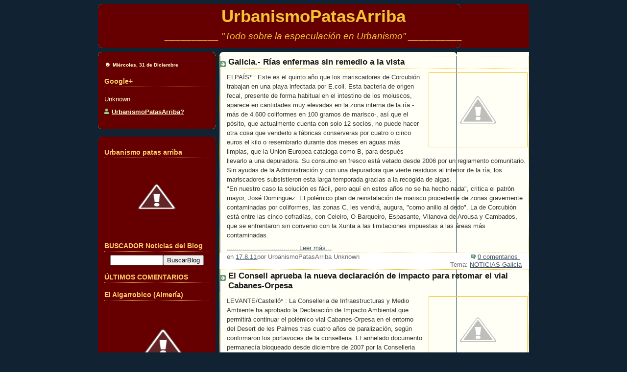

--- FILE ---
content_type: text/javascript; charset=UTF-8
request_url: https://urbanismopatasarriba.blogspot.com/feeds/comments/default?start-index=2&%0Aalt=json-in-script&callback=commentDisplay
body_size: 6165
content:
// API callback
commentDisplay("<?xml version='1.0' encoding='UTF-8'?><feed xmlns='http://www.w3.org/2005/Atom' xmlns:openSearch='http://a9.com/-/spec/opensearchrss/1.0/' xmlns:gd=\"http://schemas.google.com/g/2005\"><id>tag:blogger.com,1999:blog-6096872377199522762.comments</id><updated>2024-06-24T11:15:43.899+02:00</updated><title type='text'>UrbanismoPatasArriba</title><link rel='http://schemas.google.com/g/2005#feed' type='application/atom+xml' href='https://urbanismopatasarriba.blogspot.com/feeds/comments/default'/><link rel='self' type='application/atom+xml' href='https://www.blogger.com/feeds/6096872377199522762/comments/default?start-index=2'/><link rel='alternate' type='text/html' href='http://urbanismopatasarriba.blogspot.com/'/><link rel=\"hub\" href=\"http://pubsubhubbub.appspot.com/\"/><link rel='previous' type='application/atom+xml' href='https://www.blogger.com/feeds/6096872377199522762/comments/default?start-index=1&amp;max-results=25'/><link rel='next' type='application/atom+xml' href='https://www.blogger.com/feeds/6096872377199522762/comments/default?start-index=27&amp;max-results=25'/><author><name>Anonymous</name><uri>http://www.blogger.com/profile/13129930572146085613</uri><email>noreply@blogger.com</email><gd:image rel='http://schemas.google.com/g/2005#thumbnail' width='16' height='16' src='https://img1.blogblog.com/img/b16-rounded.gif'/></author><generator version='7.00' uri='http://www.blogger.com'>Blogger</generator><openSearch:totalResults>6393</openSearch:totalResults><openSearch:startIndex>2</openSearch:startIndex><openSearch:itemsPerPage>25</openSearch:itemsPerPage><entry><id>tag:blogger.com,1999:blog-6096872377199522762.post-3259319944398383562</id><published>2021-01-15T06:27:54.366+01:00</published><updated>2021-01-15T06:27:54.366+01:00</updated><title type='text'>Gracias al Sr. Benjamín por ayudarme a adquirir mi...</title><content type='html'>Gracias al Sr. Benjamín por ayudarme a adquirir mi préstamo hipotecario VA. Fue genial recibir mi préstamo de 900.000 dólares de este prestamista. Mi nombre es Krasimir Todor, soy belga. Obtuve mi préstamo de este reputado prestamista el 20 de noviembre de 2019 y quiero usar este medio rápidamente para decirles a todos aquí que pueden adquirir cualquier préstamo de esta creíble compañía de préstamos. Un prestamista de préstamos VA no es fácil de conseguir y debe ser recomendado por el Departamento de Asuntos de Veteranos. El Sr. Benjamín le dará préstamos a bajo interés del 2% y muy rápido. Obtenga sus préstamos en el correo electrónico: 247officedept@gmail.com o en el número de Whatsapp: + 1-989-394-3740 </content><link rel='edit' type='application/atom+xml' href='https://www.blogger.com/feeds/6096872377199522762/20684248572476955/comments/default/3259319944398383562'/><link rel='self' type='application/atom+xml' href='https://www.blogger.com/feeds/6096872377199522762/20684248572476955/comments/default/3259319944398383562'/><link rel='alternate' type='text/html' href='https://urbanismopatasarriba.blogspot.com/2015/05/activistas-de-greenpeace-irrumpen-en-el.html?showComment=1610688474366#c3259319944398383562' title=''/><author><name>Krasimir Todor</name><uri>https://www.blogger.com/profile/13030514459102528267</uri><email>noreply@blogger.com</email><gd:image rel='http://schemas.google.com/g/2005#thumbnail' width='16' height='16' src='https://img1.blogblog.com/img/b16-rounded.gif'/></author><thr:in-reply-to xmlns:thr='http://purl.org/syndication/thread/1.0' href='https://urbanismopatasarriba.blogspot.com/2015/05/activistas-de-greenpeace-irrumpen-en-el.html' ref='tag:blogger.com,1999:blog-6096872377199522762.post-20684248572476955' source='http://www.blogger.com/feeds/6096872377199522762/posts/default/20684248572476955' type='text/html'/><gd:extendedProperty name=\"blogger.itemClass\" value=\"pid-1833088705\"/><gd:extendedProperty name=\"blogger.displayTime\" value=\"15 de enero de 2021 a las 6:27\"/></entry><entry><id>tag:blogger.com,1999:blog-6096872377199522762.post-6843559955369129256</id><published>2018-06-01T03:12:17.871+02:00</published><updated>2018-06-01T03:12:17.871+02:00</updated><title type='text'>Hola estimado señor / señora. Somos una institució...</title><content type='html'>Hola estimado señor / señora. Somos una institución especial capaz de otorgarle un préstamo en términos más fáciles. Tenemos préstamos que oscilan entre 5000 € y 5000000 € durante un período de su elección. Si está interesado aquí, encontrará las áreas en las que podemos ayudarlo financieramente:&lt;br /&gt;préstamo hipotecario&lt;br /&gt;Préstamo de inversión&lt;br /&gt;Listo para comprar un auto&lt;br /&gt;Consolidación de deuda&lt;br /&gt;Adquisición de puntos de crédito&lt;br /&gt;Préstamos personales&lt;br /&gt;Cualquier persona con una gran necesidad de un préstamo en menos de 72 horas, contácteme a la dirección de correo electrónico: martinemartinez003@gmail.com y su contacto Whtasapp: +1 229 598 6946</content><link rel='edit' type='application/atom+xml' href='https://www.blogger.com/feeds/6096872377199522762/3979383323781307482/comments/default/6843559955369129256'/><link rel='self' type='application/atom+xml' href='https://www.blogger.com/feeds/6096872377199522762/3979383323781307482/comments/default/6843559955369129256'/><link rel='alternate' type='text/html' href='https://urbanismopatasarriba.blogspot.com/2015/05/denuncian-vinculos-de-aznar-jr-con-los.html?showComment=1527815537871#c6843559955369129256' title=''/><author><name>Anonymous</name><uri>https://www.blogger.com/profile/05208655767803296640</uri><email>noreply@blogger.com</email><gd:image rel='http://schemas.google.com/g/2005#thumbnail' width='16' height='16' src='https://img1.blogblog.com/img/b16-rounded.gif'/></author><thr:in-reply-to xmlns:thr='http://purl.org/syndication/thread/1.0' href='https://urbanismopatasarriba.blogspot.com/2015/05/denuncian-vinculos-de-aznar-jr-con-los.html' ref='tag:blogger.com,1999:blog-6096872377199522762.post-3979383323781307482' source='http://www.blogger.com/feeds/6096872377199522762/posts/default/3979383323781307482' type='text/html'/><gd:extendedProperty name=\"blogger.itemClass\" value=\"pid-1533877143\"/><gd:extendedProperty name=\"blogger.displayTime\" value=\"1 de junio de 2018 a las 3:12\"/></entry><entry><id>tag:blogger.com,1999:blog-6096872377199522762.post-8586771998941652812</id><published>2018-06-01T03:08:04.742+02:00</published><updated>2018-06-01T03:08:04.742+02:00</updated><title type='text'>Hola estimado señor / señora. Somos una institució...</title><content type='html'>Hola estimado señor / señora. Somos una institución especial capaz de otorgarle un préstamo en términos más fáciles. Tenemos préstamos que oscilan entre 5000 € y 5000000 € durante un período de su elección. Si está interesado aquí, encontrará las áreas en las que podemos ayudarlo financieramente:&lt;br /&gt;préstamo hipotecario&lt;br /&gt;Préstamo de inversión&lt;br /&gt;Listo para comprar un auto&lt;br /&gt;Consolidación de deuda&lt;br /&gt;Adquisición de puntos de crédito&lt;br /&gt;Préstamos personales&lt;br /&gt;Cualquier persona con una gran necesidad de un préstamo en menos de 72 horas, contácteme a la dirección de correo electrónico: martinemartinez003@gmail.com y su contacto Whtasapp: +1 229 598 6946</content><link rel='edit' type='application/atom+xml' href='https://www.blogger.com/feeds/6096872377199522762/6165550078869009465/comments/default/8586771998941652812'/><link rel='self' type='application/atom+xml' href='https://www.blogger.com/feeds/6096872377199522762/6165550078869009465/comments/default/8586771998941652812'/><link rel='alternate' type='text/html' href='https://urbanismopatasarriba.blogspot.com/2015/05/el-macrojuicio-por-corrupcion.html?showComment=1527815284742#c8586771998941652812' title=''/><author><name>Anonymous</name><uri>https://www.blogger.com/profile/05208655767803296640</uri><email>noreply@blogger.com</email><gd:image rel='http://schemas.google.com/g/2005#thumbnail' width='16' height='16' src='https://img1.blogblog.com/img/b16-rounded.gif'/></author><thr:in-reply-to xmlns:thr='http://purl.org/syndication/thread/1.0' href='https://urbanismopatasarriba.blogspot.com/2015/05/el-macrojuicio-por-corrupcion.html' ref='tag:blogger.com,1999:blog-6096872377199522762.post-6165550078869009465' source='http://www.blogger.com/feeds/6096872377199522762/posts/default/6165550078869009465' type='text/html'/><gd:extendedProperty name=\"blogger.itemClass\" value=\"pid-1533877143\"/><gd:extendedProperty name=\"blogger.displayTime\" value=\"1 de junio de 2018 a las 3:08\"/></entry><entry><id>tag:blogger.com,1999:blog-6096872377199522762.post-7969506504953874940</id><published>2018-06-01T03:06:31.049+02:00</published><updated>2018-06-01T03:06:31.049+02:00</updated><title type='text'>Hola estimado señor / señora. Somos una institució...</title><content type='html'>Hola estimado señor / señora. Somos una institución especial capaz de otorgarle un préstamo en términos más fáciles. Tenemos préstamos que oscilan entre 5000 € y 5000000 € durante un período de su elección. Si está interesado aquí, encontrará las áreas en las que podemos ayudarlo financieramente:&lt;br /&gt;préstamo hipotecario&lt;br /&gt;Préstamo de inversión&lt;br /&gt;Listo para comprar un auto&lt;br /&gt;Consolidación de deuda&lt;br /&gt;Adquisición de puntos de crédito&lt;br /&gt;Préstamos personales&lt;br /&gt;Cualquier persona con una gran necesidad de un préstamo en menos de 72 horas, contácteme a la dirección de correo electrónico: martinemartinez003@gmail.com y su contacto Whtasapp: +1 229 598 6946</content><link rel='edit' type='application/atom+xml' href='https://www.blogger.com/feeds/6096872377199522762/8494896808176358851/comments/default/7969506504953874940'/><link rel='self' type='application/atom+xml' href='https://www.blogger.com/feeds/6096872377199522762/8494896808176358851/comments/default/7969506504953874940'/><link rel='alternate' type='text/html' href='https://urbanismopatasarriba.blogspot.com/2015/05/inmatriculada-corrupcion.html?showComment=1527815191049#c7969506504953874940' title=''/><author><name>Anonymous</name><uri>https://www.blogger.com/profile/05208655767803296640</uri><email>noreply@blogger.com</email><gd:image rel='http://schemas.google.com/g/2005#thumbnail' width='16' height='16' src='https://img1.blogblog.com/img/b16-rounded.gif'/></author><thr:in-reply-to xmlns:thr='http://purl.org/syndication/thread/1.0' href='https://urbanismopatasarriba.blogspot.com/2015/05/inmatriculada-corrupcion.html' ref='tag:blogger.com,1999:blog-6096872377199522762.post-8494896808176358851' source='http://www.blogger.com/feeds/6096872377199522762/posts/default/8494896808176358851' type='text/html'/><gd:extendedProperty name=\"blogger.itemClass\" value=\"pid-1533877143\"/><gd:extendedProperty name=\"blogger.displayTime\" value=\"1 de junio de 2018 a las 3:06\"/></entry><entry><id>tag:blogger.com,1999:blog-6096872377199522762.post-3251612574746285814</id><published>2018-06-01T03:05:06.772+02:00</published><updated>2018-06-01T03:05:06.772+02:00</updated><title type='text'>Listo para todo tipo de objetivos&#xa;Ofrecemos un mín...</title><content type='html'>Listo para todo tipo de objetivos&lt;br /&gt;Ofrecemos un mínimo de 5000 euros a 10 millones de euros&lt;br /&gt;Y una tasa baja de 2%&lt;br /&gt;Duración del préstamo: hasta 25 años, dependiendo del monto del préstamo requerido.&lt;br /&gt;Los huéspedes deben ser mayores de 18 años&lt;br /&gt;Esta operación de préstamo está 100% garantizada para clientes serios&lt;br /&gt;Para obtener más información sobre el préstamo, póngase en contacto con nosotros por correo electrónico: martinemartinez003@gmail.com o whtasapp: +1 229 598 6946</content><link rel='edit' type='application/atom+xml' href='https://www.blogger.com/feeds/6096872377199522762/8494896808176358851/comments/default/3251612574746285814'/><link rel='self' type='application/atom+xml' href='https://www.blogger.com/feeds/6096872377199522762/8494896808176358851/comments/default/3251612574746285814'/><link rel='alternate' type='text/html' href='https://urbanismopatasarriba.blogspot.com/2015/05/inmatriculada-corrupcion.html?showComment=1527815106772#c3251612574746285814' title=''/><author><name>Anonymous</name><uri>https://www.blogger.com/profile/05208655767803296640</uri><email>noreply@blogger.com</email><gd:image rel='http://schemas.google.com/g/2005#thumbnail' width='16' height='16' src='https://img1.blogblog.com/img/b16-rounded.gif'/></author><thr:in-reply-to xmlns:thr='http://purl.org/syndication/thread/1.0' href='https://urbanismopatasarriba.blogspot.com/2015/05/inmatriculada-corrupcion.html' ref='tag:blogger.com,1999:blog-6096872377199522762.post-8494896808176358851' source='http://www.blogger.com/feeds/6096872377199522762/posts/default/8494896808176358851' type='text/html'/><gd:extendedProperty name=\"blogger.itemClass\" value=\"pid-1533877143\"/><gd:extendedProperty name=\"blogger.displayTime\" value=\"1 de junio de 2018 a las 3:05\"/></entry><entry><id>tag:blogger.com,1999:blog-6096872377199522762.post-892045096822022736</id><published>2017-07-17T13:30:59.893+02:00</published><updated>2017-07-17T13:30:59.893+02:00</updated><title type='text'>QUANTUM BINARY SIGNALS&#xa;&#xa;Professional trading signa...</title><content type='html'>&lt;b&gt;&lt;a href=&quot;http://signals.syntaxlinks.com/r/QuantumBinarySignals&quot; rel=&quot;nofollow&quot;&gt;QUANTUM BINARY SIGNALS&lt;/a&gt;&lt;/b&gt;&lt;br /&gt;&lt;br /&gt;Professional trading signals sent to your mobile phone daily.&lt;br /&gt;&lt;br /&gt;Follow our trades right now and &lt;b&gt;gain up to 270% a day&lt;/b&gt;.</content><link rel='edit' type='application/atom+xml' href='https://www.blogger.com/feeds/6096872377199522762/4017044873363274283/comments/default/892045096822022736'/><link rel='self' type='application/atom+xml' href='https://www.blogger.com/feeds/6096872377199522762/4017044873363274283/comments/default/892045096822022736'/><link rel='alternate' type='text/html' href='https://urbanismopatasarriba.blogspot.com/2014/05/barcelona-un-ano-de-prision-para-millet.html?showComment=1500291059893#c892045096822022736' title=''/><author><name>Blogger</name><uri>https://www.blogger.com/profile/07287821785570247118</uri><email>noreply@blogger.com</email><gd:image rel='http://schemas.google.com/g/2005#thumbnail' width='16' height='16' src='https://img1.blogblog.com/img/b16-rounded.gif'/></author><thr:in-reply-to xmlns:thr='http://purl.org/syndication/thread/1.0' href='https://urbanismopatasarriba.blogspot.com/2014/05/barcelona-un-ano-de-prision-para-millet.html' ref='tag:blogger.com,1999:blog-6096872377199522762.post-4017044873363274283' source='http://www.blogger.com/feeds/6096872377199522762/posts/default/4017044873363274283' type='text/html'/><gd:extendedProperty name=\"blogger.itemClass\" value=\"pid-899258151\"/><gd:extendedProperty name=\"blogger.displayTime\" value=\"17 de julio de 2017 a las 13:30\"/></entry><entry><id>tag:blogger.com,1999:blog-6096872377199522762.post-300584518073019756</id><published>2017-07-12T09:57:59.131+02:00</published><updated>2017-07-12T09:57:59.131+02:00</updated><title type='text'>Quantum Binary Signals&#xa;&#xa;Professional trading signa...</title><content type='html'>&lt;b&gt;&lt;a href=&quot;http://signals.syntaxlinks.com/r/QuantumBinarySignals&quot; rel=&quot;nofollow&quot;&gt;Quantum Binary Signals&lt;/a&gt;&lt;/b&gt;&lt;br /&gt;&lt;br /&gt;Professional trading signals delivered to your mobile phone every day.&lt;br /&gt;&lt;br /&gt;Start following our trades NOW and &lt;b&gt;gain up to 270% daily&lt;/b&gt;.</content><link rel='edit' type='application/atom+xml' href='https://www.blogger.com/feeds/6096872377199522762/2614321431235208059/comments/default/300584518073019756'/><link rel='self' type='application/atom+xml' href='https://www.blogger.com/feeds/6096872377199522762/2614321431235208059/comments/default/300584518073019756'/><link rel='alternate' type='text/html' href='https://urbanismopatasarriba.blogspot.com/2015/02/las-nuevas-ciudades-de-los-ricos.html?showComment=1499846279131#c300584518073019756' title=''/><author><name>Blogger</name><uri>https://www.blogger.com/profile/07287821785570247118</uri><email>noreply@blogger.com</email><gd:image rel='http://schemas.google.com/g/2005#thumbnail' width='16' height='16' src='https://img1.blogblog.com/img/b16-rounded.gif'/></author><thr:in-reply-to xmlns:thr='http://purl.org/syndication/thread/1.0' href='https://urbanismopatasarriba.blogspot.com/2015/02/las-nuevas-ciudades-de-los-ricos.html' ref='tag:blogger.com,1999:blog-6096872377199522762.post-2614321431235208059' source='http://www.blogger.com/feeds/6096872377199522762/posts/default/2614321431235208059' type='text/html'/><gd:extendedProperty name=\"blogger.itemClass\" value=\"pid-899258151\"/><gd:extendedProperty name=\"blogger.displayTime\" value=\"12 de julio de 2017 a las 9:57\"/></entry><entry><id>tag:blogger.com,1999:blog-6096872377199522762.post-2105475905734569812</id><published>2017-07-09T19:50:19.842+02:00</published><updated>2017-07-09T19:50:19.842+02:00</updated><title type='text'>QUANTUM BINARY SIGNALS&#xa;&#xa;Get professional trading s...</title><content type='html'>&lt;b&gt;&lt;a href=&quot;http://signals.syntaxlinks.com/r/QuantumBinarySignals&quot; rel=&quot;nofollow&quot;&gt;QUANTUM BINARY SIGNALS&lt;/a&gt;&lt;/b&gt;&lt;br /&gt;&lt;br /&gt;Get professional trading signals delivered to your mobile phone daily.&lt;br /&gt;&lt;br /&gt;Follow our signals right now and &lt;b&gt;earn up to 270% per day&lt;/b&gt;.</content><link rel='edit' type='application/atom+xml' href='https://www.blogger.com/feeds/6096872377199522762/2532467507297388177/comments/default/2105475905734569812'/><link rel='self' type='application/atom+xml' href='https://www.blogger.com/feeds/6096872377199522762/2532467507297388177/comments/default/2105475905734569812'/><link rel='alternate' type='text/html' href='https://urbanismopatasarriba.blogspot.com/2014/05/imputados-once-ex-altos-cargos-de-adif.html?showComment=1499622619842#c2105475905734569812' title=''/><author><name>Blogger</name><uri>https://www.blogger.com/profile/07287821785570247118</uri><email>noreply@blogger.com</email><gd:image rel='http://schemas.google.com/g/2005#thumbnail' width='16' height='16' src='https://img1.blogblog.com/img/b16-rounded.gif'/></author><thr:in-reply-to xmlns:thr='http://purl.org/syndication/thread/1.0' href='https://urbanismopatasarriba.blogspot.com/2014/05/imputados-once-ex-altos-cargos-de-adif.html' ref='tag:blogger.com,1999:blog-6096872377199522762.post-2532467507297388177' source='http://www.blogger.com/feeds/6096872377199522762/posts/default/2532467507297388177' type='text/html'/><gd:extendedProperty name=\"blogger.itemClass\" value=\"pid-899258151\"/><gd:extendedProperty name=\"blogger.displayTime\" value=\"9 de julio de 2017 a las 19:50\"/></entry><entry><id>tag:blogger.com,1999:blog-6096872377199522762.post-3903354596489483463</id><published>2017-07-07T01:48:59.292+02:00</published><updated>2017-07-07T01:48:59.292+02:00</updated><title type='text'>Quantum Binary Signals&#xa;&#xa;Get professional trading s...</title><content type='html'>&lt;b&gt;&lt;a href=&quot;http://signals.syntaxlinks.com/r/QuantumBinarySignals&quot; rel=&quot;nofollow&quot;&gt;Quantum Binary Signals&lt;/a&gt;&lt;/b&gt;&lt;br /&gt;&lt;br /&gt;Get professional trading signals sent to your cell phone daily.&lt;br /&gt;&lt;br /&gt;Start following our signals today &amp;amp; &lt;b&gt;earn up to 270% daily&lt;/b&gt;.</content><link rel='edit' type='application/atom+xml' href='https://www.blogger.com/feeds/6096872377199522762/6231522621941882818/comments/default/3903354596489483463'/><link rel='self' type='application/atom+xml' href='https://www.blogger.com/feeds/6096872377199522762/6231522621941882818/comments/default/3903354596489483463'/><link rel='alternate' type='text/html' href='https://urbanismopatasarriba.blogspot.com/2014/11/el-exalcalde-de-el-puerto-de-santa.html?showComment=1499384939292#c3903354596489483463' title=''/><author><name>Blogger</name><uri>https://www.blogger.com/profile/07287821785570247118</uri><email>noreply@blogger.com</email><gd:image rel='http://schemas.google.com/g/2005#thumbnail' width='16' height='16' src='https://img1.blogblog.com/img/b16-rounded.gif'/></author><thr:in-reply-to xmlns:thr='http://purl.org/syndication/thread/1.0' href='https://urbanismopatasarriba.blogspot.com/2014/11/el-exalcalde-de-el-puerto-de-santa.html' ref='tag:blogger.com,1999:blog-6096872377199522762.post-6231522621941882818' source='http://www.blogger.com/feeds/6096872377199522762/posts/default/6231522621941882818' type='text/html'/><gd:extendedProperty name=\"blogger.itemClass\" value=\"pid-899258151\"/><gd:extendedProperty name=\"blogger.displayTime\" value=\"7 de julio de 2017 a las 1:48\"/></entry><entry><id>tag:blogger.com,1999:blog-6096872377199522762.post-3233792298780194589</id><published>2017-07-06T19:31:21.273+02:00</published><updated>2017-07-06T19:31:21.273+02:00</updated><title type='text'>QUANTUM BINARY SIGNALS&#xa;&#xa;Professional trading signa...</title><content type='html'>&lt;b&gt;&lt;a href=&quot;http://signals.syntaxlinks.com/r/QuantumBinarySignals&quot; rel=&quot;nofollow&quot;&gt;QUANTUM BINARY SIGNALS&lt;/a&gt;&lt;/b&gt;&lt;br /&gt;&lt;br /&gt;Professional trading signals delivered to your mobile phone every day.&lt;br /&gt;&lt;br /&gt;Start following our signals today and &lt;b&gt;gain up to 270% a day&lt;/b&gt;.</content><link rel='edit' type='application/atom+xml' href='https://www.blogger.com/feeds/6096872377199522762/2502266151458567282/comments/default/3233792298780194589'/><link rel='self' type='application/atom+xml' href='https://www.blogger.com/feeds/6096872377199522762/2502266151458567282/comments/default/3233792298780194589'/><link rel='alternate' type='text/html' href='https://urbanismopatasarriba.blogspot.com/2014/06/un-alto-cargo-del-ayuntamiento-de.html?showComment=1499362281273#c3233792298780194589' title=''/><author><name>Blogger</name><uri>https://www.blogger.com/profile/07287821785570247118</uri><email>noreply@blogger.com</email><gd:image rel='http://schemas.google.com/g/2005#thumbnail' width='16' height='16' src='https://img1.blogblog.com/img/b16-rounded.gif'/></author><thr:in-reply-to xmlns:thr='http://purl.org/syndication/thread/1.0' href='https://urbanismopatasarriba.blogspot.com/2014/06/un-alto-cargo-del-ayuntamiento-de.html' ref='tag:blogger.com,1999:blog-6096872377199522762.post-2502266151458567282' source='http://www.blogger.com/feeds/6096872377199522762/posts/default/2502266151458567282' type='text/html'/><gd:extendedProperty name=\"blogger.itemClass\" value=\"pid-899258151\"/><gd:extendedProperty name=\"blogger.displayTime\" value=\"6 de julio de 2017 a las 19:31\"/></entry><entry><id>tag:blogger.com,1999:blog-6096872377199522762.post-4178038716232962107</id><published>2017-07-06T07:19:34.410+02:00</published><updated>2017-07-06T07:19:34.410+02:00</updated><title type='text'>Order a Sparkling White Smiles Custom Teeth Whiten...</title><content type='html'>Order a &lt;a href=&quot;http://teeth-whitening.syntaxlinks.com/r/SparklingWhiteSmiles&quot; rel=&quot;nofollow&quot;&gt;&lt;b&gt;Sparkling White Smiles&lt;/b&gt;&lt;/a&gt; &lt;b&gt;&lt;i&gt;Custom Teeth Whitening System&lt;/i&gt;&lt;/b&gt; online and get &lt;b&gt;BIG SAVINGS&lt;/b&gt;!&lt;br /&gt;* 10 shades whiter in days!&lt;br /&gt;* Results Guaranteed.&lt;br /&gt;* As good as your dentist.&lt;br /&gt;* Same strength Teeth Whitening Gel as dentists use.</content><link rel='edit' type='application/atom+xml' href='https://www.blogger.com/feeds/6096872377199522762/6026973671483327280/comments/default/4178038716232962107'/><link rel='self' type='application/atom+xml' href='https://www.blogger.com/feeds/6096872377199522762/6026973671483327280/comments/default/4178038716232962107'/><link rel='alternate' type='text/html' href='https://urbanismopatasarriba.blogspot.com/2014/11/corrupcion-galopante-130-causas-mas-de.html?showComment=1499318374410#c4178038716232962107' title=''/><author><name>Blogger</name><uri>https://www.blogger.com/profile/07287821785570247118</uri><email>noreply@blogger.com</email><gd:image rel='http://schemas.google.com/g/2005#thumbnail' width='16' height='16' src='https://img1.blogblog.com/img/b16-rounded.gif'/></author><thr:in-reply-to xmlns:thr='http://purl.org/syndication/thread/1.0' href='https://urbanismopatasarriba.blogspot.com/2014/11/corrupcion-galopante-130-causas-mas-de.html' ref='tag:blogger.com,1999:blog-6096872377199522762.post-6026973671483327280' source='http://www.blogger.com/feeds/6096872377199522762/posts/default/6026973671483327280' type='text/html'/><gd:extendedProperty name=\"blogger.itemClass\" value=\"pid-899258151\"/><gd:extendedProperty name=\"blogger.displayTime\" value=\"6 de julio de 2017 a las 7:19\"/></entry><entry><id>tag:blogger.com,1999:blog-6096872377199522762.post-5797018861139864349</id><published>2017-07-05T17:12:34.547+02:00</published><updated>2017-07-05T17:12:34.547+02:00</updated><title type='text'>11,000,000 Identities were stolen over the last ye...</title><content type='html'>11,000,000 Identities were stolen over the last year. You might be next. Get protected with &lt;b&gt;&lt;a href=&quot;http://identity-protection.syntaxlinks.com/r/IdentityForce&quot; rel=&quot;nofollow&quot;&gt;IdentityForce&lt;/a&gt;&lt;/b&gt;.</content><link rel='edit' type='application/atom+xml' href='https://www.blogger.com/feeds/6096872377199522762/7145774995458100654/comments/default/5797018861139864349'/><link rel='self' type='application/atom+xml' href='https://www.blogger.com/feeds/6096872377199522762/7145774995458100654/comments/default/5797018861139864349'/><link rel='alternate' type='text/html' href='https://urbanismopatasarriba.blogspot.com/2014/08/la-jefa-de-urbanismo-de-alicante.html?showComment=1499267554547#c5797018861139864349' title=''/><author><name>Blogger</name><uri>https://www.blogger.com/profile/07287821785570247118</uri><email>noreply@blogger.com</email><gd:image rel='http://schemas.google.com/g/2005#thumbnail' width='16' height='16' src='https://img1.blogblog.com/img/b16-rounded.gif'/></author><thr:in-reply-to xmlns:thr='http://purl.org/syndication/thread/1.0' href='https://urbanismopatasarriba.blogspot.com/2014/08/la-jefa-de-urbanismo-de-alicante.html' ref='tag:blogger.com,1999:blog-6096872377199522762.post-7145774995458100654' source='http://www.blogger.com/feeds/6096872377199522762/posts/default/7145774995458100654' type='text/html'/><gd:extendedProperty name=\"blogger.itemClass\" value=\"pid-899258151\"/><gd:extendedProperty name=\"blogger.displayTime\" value=\"5 de julio de 2017 a las 17:12\"/></entry><entry><id>tag:blogger.com,1999:blog-6096872377199522762.post-2560339011537618515</id><published>2017-07-05T00:38:55.133+02:00</published><updated>2017-07-05T00:38:55.133+02:00</updated><title type='text'>QUANTUM BINARY SIGNALS&#xa;&#xa;Get professional trading s...</title><content type='html'>&lt;b&gt;&lt;a href=&quot;http://signals.syntaxlinks.com/r/QuantumBinarySignals&quot; rel=&quot;nofollow&quot;&gt;QUANTUM BINARY SIGNALS&lt;/a&gt;&lt;/b&gt;&lt;br /&gt;&lt;br /&gt;Get professional trading signals sent to your mobile phone daily.&lt;br /&gt;&lt;br /&gt;Follow our trades NOW &amp;amp; &lt;b&gt;gain up to 270% per day&lt;/b&gt;.</content><link rel='edit' type='application/atom+xml' href='https://www.blogger.com/feeds/6096872377199522762/5180102400474187644/comments/default/2560339011537618515'/><link rel='self' type='application/atom+xml' href='https://www.blogger.com/feeds/6096872377199522762/5180102400474187644/comments/default/2560339011537618515'/><link rel='alternate' type='text/html' href='https://urbanismopatasarriba.blogspot.com/2014/05/mexico-los-inversionistas-chinos.html?showComment=1499207935133#c2560339011537618515' title=''/><author><name>Blogger</name><uri>https://www.blogger.com/profile/07287821785570247118</uri><email>noreply@blogger.com</email><gd:image rel='http://schemas.google.com/g/2005#thumbnail' width='16' height='16' src='https://img1.blogblog.com/img/b16-rounded.gif'/></author><thr:in-reply-to xmlns:thr='http://purl.org/syndication/thread/1.0' href='https://urbanismopatasarriba.blogspot.com/2014/05/mexico-los-inversionistas-chinos.html' ref='tag:blogger.com,1999:blog-6096872377199522762.post-5180102400474187644' source='http://www.blogger.com/feeds/6096872377199522762/posts/default/5180102400474187644' type='text/html'/><gd:extendedProperty name=\"blogger.itemClass\" value=\"pid-899258151\"/><gd:extendedProperty name=\"blogger.displayTime\" value=\"5 de julio de 2017 a las 0:38\"/></entry><entry><id>tag:blogger.com,1999:blog-6096872377199522762.post-4416550213403487118</id><published>2017-07-05T00:29:48.004+02:00</published><updated>2017-07-05T00:29:48.004+02:00</updated><title type='text'>Do you need free Instagram Likes?&#xa;Did you know you...</title><content type='html'>Do you need &lt;b&gt;free Instagram Likes&lt;/b&gt;?&lt;br /&gt;Did you know you can get them &lt;b&gt;AUTOMATICALLY &amp;amp; ABSOLUTELY FREE&lt;/b&gt; by registering on &lt;b&gt;&lt;a href=&quot;http://socialexch.syntaxlinks.com/r/YouLikeHits&quot; rel=&quot;nofollow&quot;&gt;You Like Hits&lt;/a&gt;&lt;/b&gt;?</content><link rel='edit' type='application/atom+xml' href='https://www.blogger.com/feeds/6096872377199522762/2279286354737915441/comments/default/4416550213403487118'/><link rel='self' type='application/atom+xml' href='https://www.blogger.com/feeds/6096872377199522762/2279286354737915441/comments/default/4416550213403487118'/><link rel='alternate' type='text/html' href='https://urbanismopatasarriba.blogspot.com/2014/07/uroestafa-documental-completo.html?showComment=1499207388004#c4416550213403487118' title=''/><author><name>Blogger</name><uri>https://www.blogger.com/profile/07287821785570247118</uri><email>noreply@blogger.com</email><gd:image rel='http://schemas.google.com/g/2005#thumbnail' width='16' height='16' src='https://img1.blogblog.com/img/b16-rounded.gif'/></author><thr:in-reply-to xmlns:thr='http://purl.org/syndication/thread/1.0' href='https://urbanismopatasarriba.blogspot.com/2014/07/uroestafa-documental-completo.html' ref='tag:blogger.com,1999:blog-6096872377199522762.post-2279286354737915441' source='http://www.blogger.com/feeds/6096872377199522762/posts/default/2279286354737915441' type='text/html'/><gd:extendedProperty name=\"blogger.itemClass\" value=\"pid-899258151\"/><gd:extendedProperty name=\"blogger.displayTime\" value=\"5 de julio de 2017 a las 0:29\"/></entry><entry><id>tag:blogger.com,1999:blog-6096872377199522762.post-3184582740285969503</id><published>2017-07-04T20:46:52.813+02:00</published><updated>2017-07-04T20:46:52.813+02:00</updated><title type='text'>The force that protects your identity, Identity Fo...</title><content type='html'>The force that protects your identity, &lt;b&gt;&lt;a href=&quot;http://identity-protection.syntaxlinks.com/r/IdentityForce&quot; rel=&quot;nofollow&quot;&gt;Identity Force&lt;/a&gt;&lt;/b&gt;.</content><link rel='edit' type='application/atom+xml' href='https://www.blogger.com/feeds/6096872377199522762/3394320324094399753/comments/default/3184582740285969503'/><link rel='self' type='application/atom+xml' href='https://www.blogger.com/feeds/6096872377199522762/3394320324094399753/comments/default/3184582740285969503'/><link rel='alternate' type='text/html' href='https://urbanismopatasarriba.blogspot.com/2014/07/valladolid-chapuzas-por-11-millones-de.html?showComment=1499194012813#c3184582740285969503' title=''/><author><name>Blogger</name><uri>https://www.blogger.com/profile/07287821785570247118</uri><email>noreply@blogger.com</email><gd:image rel='http://schemas.google.com/g/2005#thumbnail' width='16' height='16' src='https://img1.blogblog.com/img/b16-rounded.gif'/></author><thr:in-reply-to xmlns:thr='http://purl.org/syndication/thread/1.0' href='https://urbanismopatasarriba.blogspot.com/2014/07/valladolid-chapuzas-por-11-millones-de.html' ref='tag:blogger.com,1999:blog-6096872377199522762.post-3394320324094399753' source='http://www.blogger.com/feeds/6096872377199522762/posts/default/3394320324094399753' type='text/html'/><gd:extendedProperty name=\"blogger.itemClass\" value=\"pid-899258151\"/><gd:extendedProperty name=\"blogger.displayTime\" value=\"4 de julio de 2017 a las 20:46\"/></entry><entry><id>tag:blogger.com,1999:blog-6096872377199522762.post-9121023458424394587</id><published>2017-06-22T17:23:16.145+02:00</published><updated>2017-06-22T17:23:16.145+02:00</updated><title type='text'>Quantum Binary Signals&#xa;&#xa;Professional trading signa...</title><content type='html'>&lt;b&gt;&lt;a href=&quot;http://signals.syntaxlinks.com/r/QuantumBinarySignals&quot; rel=&quot;nofollow&quot;&gt;Quantum Binary Signals&lt;/a&gt;&lt;/b&gt;&lt;br /&gt;&lt;br /&gt;Professional trading signals sent to your cell phone daily.&lt;br /&gt;&lt;br /&gt;Start following our trades today &amp;amp; &lt;b&gt;make up to 270% per day&lt;/b&gt;.</content><link rel='edit' type='application/atom+xml' href='https://www.blogger.com/feeds/6096872377199522762/7055728171594635478/comments/default/9121023458424394587'/><link rel='self' type='application/atom+xml' href='https://www.blogger.com/feeds/6096872377199522762/7055728171594635478/comments/default/9121023458424394587'/><link rel='alternate' type='text/html' href='https://urbanismopatasarriba.blogspot.com/2015/04/madrid-adjudico-un-primo-politico-de.html?showComment=1498144996145#c9121023458424394587' title=''/><author><name>Blogger</name><uri>https://www.blogger.com/profile/07287821785570247118</uri><email>noreply@blogger.com</email><gd:image rel='http://schemas.google.com/g/2005#thumbnail' width='16' height='16' src='https://img1.blogblog.com/img/b16-rounded.gif'/></author><thr:in-reply-to xmlns:thr='http://purl.org/syndication/thread/1.0' href='https://urbanismopatasarriba.blogspot.com/2015/04/madrid-adjudico-un-primo-politico-de.html' ref='tag:blogger.com,1999:blog-6096872377199522762.post-7055728171594635478' source='http://www.blogger.com/feeds/6096872377199522762/posts/default/7055728171594635478' type='text/html'/><gd:extendedProperty name=\"blogger.itemClass\" value=\"pid-899258151\"/><gd:extendedProperty name=\"blogger.displayTime\" value=\"22 de junio de 2017 a las 17:23\"/></entry><entry><id>tag:blogger.com,1999:blog-6096872377199522762.post-7157070083575681983</id><published>2017-06-14T08:49:18.056+02:00</published><updated>2017-06-14T08:49:18.056+02:00</updated><title type='text'>The top things about Clixsense&amp;#39;s Get-Paid-To-C...</title><content type='html'>The top things about &lt;b&gt;&lt;a href=&quot;http://gptc.syntaxlinks.com/r/Clixsense&quot; rel=&quot;nofollow&quot;&gt;Clixsense&lt;/a&gt;&lt;/b&gt;&amp;#39;s Get-Paid-To-Click Program:&lt;br /&gt;1. Upto &lt;b&gt;$0.02&lt;/b&gt; per click.&lt;br /&gt;2. &lt;b&gt;5 secs&lt;/b&gt; starting timer.&lt;br /&gt;3. Re-click every &lt;b&gt;24 hours&lt;/b&gt;.</content><link rel='edit' type='application/atom+xml' href='https://www.blogger.com/feeds/6096872377199522762/6319588714124516310/comments/default/7157070083575681983'/><link rel='self' type='application/atom+xml' href='https://www.blogger.com/feeds/6096872377199522762/6319588714124516310/comments/default/7157070083575681983'/><link rel='alternate' type='text/html' href='https://urbanismopatasarriba.blogspot.com/2014/06/lista-de-politicos-espanoles-imputados.html?showComment=1497422958056#c7157070083575681983' title=''/><author><name>Blogger</name><uri>https://www.blogger.com/profile/07287821785570247118</uri><email>noreply@blogger.com</email><gd:image rel='http://schemas.google.com/g/2005#thumbnail' width='16' height='16' src='https://img1.blogblog.com/img/b16-rounded.gif'/></author><thr:in-reply-to xmlns:thr='http://purl.org/syndication/thread/1.0' href='https://urbanismopatasarriba.blogspot.com/2014/06/lista-de-politicos-espanoles-imputados.html' ref='tag:blogger.com,1999:blog-6096872377199522762.post-6319588714124516310' source='http://www.blogger.com/feeds/6096872377199522762/posts/default/6319588714124516310' type='text/html'/><gd:extendedProperty name=\"blogger.itemClass\" value=\"pid-899258151\"/><gd:extendedProperty name=\"blogger.displayTime\" value=\"14 de junio de 2017 a las 8:49\"/></entry><entry><id>tag:blogger.com,1999:blog-6096872377199522762.post-5555275088749020304</id><published>2017-06-08T02:31:53.247+02:00</published><updated>2017-06-08T02:31:53.247+02:00</updated><title type='text'>The best facts about Clixsense&amp;#39;s Get Paid To C...</title><content type='html'>The &lt;b&gt;best&lt;/b&gt; facts about &lt;b&gt;&lt;a href=&quot;http://gptc.syntaxlinks.com/r/Clixsense&quot; rel=&quot;nofollow&quot;&gt;Clixsense&lt;/a&gt;&lt;/b&gt;&amp;#39;s Get Paid To Click Program:&lt;br /&gt;1. $0.001 - &lt;b&gt;$0.02&lt;/b&gt; per click.&lt;br /&gt;2. &lt;b&gt;5 secs&lt;/b&gt; lowest timer.&lt;br /&gt;3. Repeat every &lt;b&gt;24 hours&lt;/b&gt;.</content><link rel='edit' type='application/atom+xml' href='https://www.blogger.com/feeds/6096872377199522762/7683783279711633796/comments/default/5555275088749020304'/><link rel='self' type='application/atom+xml' href='https://www.blogger.com/feeds/6096872377199522762/7683783279711633796/comments/default/5555275088749020304'/><link rel='alternate' type='text/html' href='https://urbanismopatasarriba.blogspot.com/2015/01/cataluna-la-posible-quiebra-de-una.html?showComment=1496881913247#c5555275088749020304' title=''/><author><name>Blogger</name><uri>https://www.blogger.com/profile/07287821785570247118</uri><email>noreply@blogger.com</email><gd:image rel='http://schemas.google.com/g/2005#thumbnail' width='16' height='16' src='https://img1.blogblog.com/img/b16-rounded.gif'/></author><thr:in-reply-to xmlns:thr='http://purl.org/syndication/thread/1.0' href='https://urbanismopatasarriba.blogspot.com/2015/01/cataluna-la-posible-quiebra-de-una.html' ref='tag:blogger.com,1999:blog-6096872377199522762.post-7683783279711633796' source='http://www.blogger.com/feeds/6096872377199522762/posts/default/7683783279711633796' type='text/html'/><gd:extendedProperty name=\"blogger.itemClass\" value=\"pid-899258151\"/><gd:extendedProperty name=\"blogger.displayTime\" value=\"8 de junio de 2017 a las 2:31\"/></entry><entry><id>tag:blogger.com,1999:blog-6096872377199522762.post-551609584832847765</id><published>2017-06-07T12:44:06.447+02:00</published><updated>2017-06-07T12:44:06.447+02:00</updated><title type='text'>The top facts about Clixsense&amp;#39;s Get-Paid-To-Cl...</title><content type='html'>The top facts about &lt;b&gt;&lt;a href=&quot;http://gptc.syntaxlinks.com/r/Clixsense&quot; rel=&quot;nofollow&quot;&gt;Clixsense&lt;/a&gt;&lt;/b&gt;&amp;#39;s Get-Paid-To-Click Program:&lt;br /&gt;1. Up to &lt;b&gt;$0.02&lt;/b&gt; per click.&lt;br /&gt;2. &lt;b&gt;5 seconds&lt;/b&gt; starting timer.&lt;br /&gt;3. Re-click every &lt;b&gt;24 hours&lt;/b&gt;.</content><link rel='edit' type='application/atom+xml' href='https://www.blogger.com/feeds/6096872377199522762/7868473287308802434/comments/default/551609584832847765'/><link rel='self' type='application/atom+xml' href='https://www.blogger.com/feeds/6096872377199522762/7868473287308802434/comments/default/551609584832847765'/><link rel='alternate' type='text/html' href='https://urbanismopatasarriba.blogspot.com/2014/12/la-exalcadesa-de-orihuela-imputada-en.html?showComment=1496832246447#c551609584832847765' title=''/><author><name>Blogger</name><uri>https://www.blogger.com/profile/07287821785570247118</uri><email>noreply@blogger.com</email><gd:image rel='http://schemas.google.com/g/2005#thumbnail' width='16' height='16' src='https://img1.blogblog.com/img/b16-rounded.gif'/></author><thr:in-reply-to xmlns:thr='http://purl.org/syndication/thread/1.0' href='https://urbanismopatasarriba.blogspot.com/2014/12/la-exalcadesa-de-orihuela-imputada-en.html' ref='tag:blogger.com,1999:blog-6096872377199522762.post-7868473287308802434' source='http://www.blogger.com/feeds/6096872377199522762/posts/default/7868473287308802434' type='text/html'/><gd:extendedProperty name=\"blogger.itemClass\" value=\"pid-899258151\"/><gd:extendedProperty name=\"blogger.displayTime\" value=\"7 de junio de 2017 a las 12:44\"/></entry><entry><id>tag:blogger.com,1999:blog-6096872377199522762.post-3569518054917209356</id><published>2017-06-06T09:52:10.684+02:00</published><updated>2017-06-06T09:52:10.684+02:00</updated><title type='text'>Get your credit scores and reports four times a ye...</title><content type='html'>Get your credit scores and reports four times a year with &lt;b&gt;&lt;a href=&quot;http://identity-protection.syntaxlinks.com/r/IdentityForce&quot; rel=&quot;nofollow&quot;&gt;IdentityForce&lt;/a&gt;&lt;/b&gt;.</content><link rel='edit' type='application/atom+xml' href='https://www.blogger.com/feeds/6096872377199522762/2458098614570428993/comments/default/3569518054917209356'/><link rel='self' type='application/atom+xml' href='https://www.blogger.com/feeds/6096872377199522762/2458098614570428993/comments/default/3569518054917209356'/><link rel='alternate' type='text/html' href='https://urbanismopatasarriba.blogspot.com/2015/03/greenwich-exige-928-millones-la.html?showComment=1496735530684#c3569518054917209356' title=''/><author><name>Blogger</name><uri>https://www.blogger.com/profile/07287821785570247118</uri><email>noreply@blogger.com</email><gd:image rel='http://schemas.google.com/g/2005#thumbnail' width='16' height='16' src='https://img1.blogblog.com/img/b16-rounded.gif'/></author><thr:in-reply-to xmlns:thr='http://purl.org/syndication/thread/1.0' href='https://urbanismopatasarriba.blogspot.com/2015/03/greenwich-exige-928-millones-la.html' ref='tag:blogger.com,1999:blog-6096872377199522762.post-2458098614570428993' source='http://www.blogger.com/feeds/6096872377199522762/posts/default/2458098614570428993' type='text/html'/><gd:extendedProperty name=\"blogger.itemClass\" value=\"pid-899258151\"/><gd:extendedProperty name=\"blogger.displayTime\" value=\"6 de junio de 2017 a las 9:52\"/></entry><entry><id>tag:blogger.com,1999:blog-6096872377199522762.post-2626626770404888960</id><published>2017-06-06T01:11:01.978+02:00</published><updated>2017-06-06T01:11:01.978+02:00</updated><title type='text'>Order a Sparkling White Smiles Custom Teeth Whiten...</title><content type='html'>Order a &lt;a href=&quot;http://teeth-whitening.syntaxlinks.com/r/SparklingWhiteSmiles&quot; rel=&quot;nofollow&quot;&gt;&lt;b&gt;Sparkling White Smiles&lt;/b&gt;&lt;/a&gt; &lt;b&gt;&lt;i&gt;Custom Teeth Whitening System&lt;/i&gt;&lt;/b&gt; online and &lt;b&gt;SAVE BIG&lt;/b&gt;!&lt;br /&gt;* Up to 10 shades whiter in days!&lt;br /&gt;* Results Guaranteed.&lt;br /&gt;* As good as your dentist, for a fraction of the cost.&lt;br /&gt;* Same Teeth Whitening Gel as dentists use.</content><link rel='edit' type='application/atom+xml' href='https://www.blogger.com/feeds/6096872377199522762/1388118032931981016/comments/default/2626626770404888960'/><link rel='self' type='application/atom+xml' href='https://www.blogger.com/feeds/6096872377199522762/1388118032931981016/comments/default/2626626770404888960'/><link rel='alternate' type='text/html' href='https://urbanismopatasarriba.blogspot.com/2015/01/cvalenciana-el-pp-tiene-medio-centenar.html?showComment=1496704261978#c2626626770404888960' title=''/><author><name>Blogger</name><uri>https://www.blogger.com/profile/07287821785570247118</uri><email>noreply@blogger.com</email><gd:image rel='http://schemas.google.com/g/2005#thumbnail' width='16' height='16' src='https://img1.blogblog.com/img/b16-rounded.gif'/></author><thr:in-reply-to xmlns:thr='http://purl.org/syndication/thread/1.0' href='https://urbanismopatasarriba.blogspot.com/2015/01/cvalenciana-el-pp-tiene-medio-centenar.html' ref='tag:blogger.com,1999:blog-6096872377199522762.post-1388118032931981016' source='http://www.blogger.com/feeds/6096872377199522762/posts/default/1388118032931981016' type='text/html'/><gd:extendedProperty name=\"blogger.itemClass\" value=\"pid-899258151\"/><gd:extendedProperty name=\"blogger.displayTime\" value=\"6 de junio de 2017 a las 1:11\"/></entry><entry><id>tag:blogger.com,1999:blog-6096872377199522762.post-8430967758553097215</id><published>2017-06-05T19:40:28.284+02:00</published><updated>2017-06-05T19:40:28.284+02:00</updated><title type='text'>Order a professional Sparkling White Smiles Custom...</title><content type='html'>Order a professional &lt;a href=&quot;http://teeth-whitening.syntaxlinks.com/r/SparklingWhiteSmiles&quot; rel=&quot;nofollow&quot;&gt;&lt;b&gt;Sparkling White Smiles&lt;/b&gt;&lt;/a&gt; &lt;b&gt;Custom Teeth Whitening System&lt;/b&gt; online and get &lt;b&gt;BIG SAVINGS&lt;/b&gt;!&lt;br /&gt;* Up to 10 shades whiter in days!&lt;br /&gt;* Results Are Guaranteed.&lt;br /&gt;* As good as your dentist, for a fraction of the cost.&lt;br /&gt;* Same Teeth Whitening Gel as dentists use.</content><link rel='edit' type='application/atom+xml' href='https://www.blogger.com/feeds/6096872377199522762/2614321431235208059/comments/default/8430967758553097215'/><link rel='self' type='application/atom+xml' href='https://www.blogger.com/feeds/6096872377199522762/2614321431235208059/comments/default/8430967758553097215'/><link rel='alternate' type='text/html' href='https://urbanismopatasarriba.blogspot.com/2015/02/las-nuevas-ciudades-de-los-ricos.html?showComment=1496684428284#c8430967758553097215' title=''/><author><name>Blogger</name><uri>https://www.blogger.com/profile/07287821785570247118</uri><email>noreply@blogger.com</email><gd:image rel='http://schemas.google.com/g/2005#thumbnail' width='16' height='16' src='https://img1.blogblog.com/img/b16-rounded.gif'/></author><thr:in-reply-to xmlns:thr='http://purl.org/syndication/thread/1.0' href='https://urbanismopatasarriba.blogspot.com/2015/02/las-nuevas-ciudades-de-los-ricos.html' ref='tag:blogger.com,1999:blog-6096872377199522762.post-2614321431235208059' source='http://www.blogger.com/feeds/6096872377199522762/posts/default/2614321431235208059' type='text/html'/><gd:extendedProperty name=\"blogger.itemClass\" value=\"pid-899258151\"/><gd:extendedProperty name=\"blogger.displayTime\" value=\"5 de junio de 2017 a las 19:40\"/></entry><entry><id>tag:blogger.com,1999:blog-6096872377199522762.post-1492889469752640661</id><published>2017-06-05T17:15:33.350+02:00</published><updated>2017-06-05T17:15:33.350+02:00</updated><title type='text'>11 Million Identities stolen last year. You might ...</title><content type='html'>11 Million Identities stolen last year. You might be next. Protect yourself with &lt;b&gt;&lt;a href=&quot;http://identity-protection.syntaxlinks.com/r/IdentityForce&quot; rel=&quot;nofollow&quot;&gt;IdentityForce&lt;/a&gt;&lt;/b&gt;.</content><link rel='edit' type='application/atom+xml' href='https://www.blogger.com/feeds/6096872377199522762/6796483421197793937/comments/default/1492889469752640661'/><link rel='self' type='application/atom+xml' href='https://www.blogger.com/feeds/6096872377199522762/6796483421197793937/comments/default/1492889469752640661'/><link rel='alternate' type='text/html' href='https://urbanismopatasarriba.blogspot.com/2014/07/madrid-el-constitucional-anula-ocho.html?showComment=1496675733350#c1492889469752640661' title=''/><author><name>Blogger</name><uri>https://www.blogger.com/profile/07287821785570247118</uri><email>noreply@blogger.com</email><gd:image rel='http://schemas.google.com/g/2005#thumbnail' width='16' height='16' src='https://img1.blogblog.com/img/b16-rounded.gif'/></author><thr:in-reply-to xmlns:thr='http://purl.org/syndication/thread/1.0' href='https://urbanismopatasarriba.blogspot.com/2014/07/madrid-el-constitucional-anula-ocho.html' ref='tag:blogger.com,1999:blog-6096872377199522762.post-6796483421197793937' source='http://www.blogger.com/feeds/6096872377199522762/posts/default/6796483421197793937' type='text/html'/><gd:extendedProperty name=\"blogger.itemClass\" value=\"pid-899258151\"/><gd:extendedProperty name=\"blogger.displayTime\" value=\"5 de junio de 2017 a las 17:15\"/></entry><entry><id>tag:blogger.com,1999:blog-6096872377199522762.post-6565950383471768451</id><published>2017-05-31T07:13:07.326+02:00</published><updated>2017-05-31T07:13:07.326+02:00</updated><title type='text'>Order a Sparkling White Smiles Custom Teeth Whiten...</title><content type='html'>Order a &lt;a href=&quot;http://teeth-whitening.syntaxlinks.com/r/SparklingWhiteSmiles&quot; rel=&quot;nofollow&quot;&gt;&lt;b&gt;Sparkling White Smiles&lt;/b&gt;&lt;/a&gt; &lt;b&gt;&lt;i&gt;Custom Teeth Whitening System&lt;/i&gt;&lt;/b&gt; online and enjoy &lt;b&gt;BIG SAVINGS&lt;/b&gt;!&lt;br /&gt;* 10 shades whiter in days!&lt;br /&gt;* Results Are Guaranteed.&lt;br /&gt;* As good as your dentist.&lt;br /&gt;* Same as dentists use.</content><link rel='edit' type='application/atom+xml' href='https://www.blogger.com/feeds/6096872377199522762/8990816231726941061/comments/default/6565950383471768451'/><link rel='self' type='application/atom+xml' href='https://www.blogger.com/feeds/6096872377199522762/8990816231726941061/comments/default/6565950383471768451'/><link rel='alternate' type='text/html' href='https://urbanismopatasarriba.blogspot.com/2014/10/la-alcaldesa-de-albacete-incumple-la.html?showComment=1496207587326#c6565950383471768451' title=''/><author><name>Blogger</name><uri>https://www.blogger.com/profile/07287821785570247118</uri><email>noreply@blogger.com</email><gd:image rel='http://schemas.google.com/g/2005#thumbnail' width='16' height='16' src='https://img1.blogblog.com/img/b16-rounded.gif'/></author><thr:in-reply-to xmlns:thr='http://purl.org/syndication/thread/1.0' href='https://urbanismopatasarriba.blogspot.com/2014/10/la-alcaldesa-de-albacete-incumple-la.html' ref='tag:blogger.com,1999:blog-6096872377199522762.post-8990816231726941061' source='http://www.blogger.com/feeds/6096872377199522762/posts/default/8990816231726941061' type='text/html'/><gd:extendedProperty name=\"blogger.itemClass\" value=\"pid-899258151\"/><gd:extendedProperty name=\"blogger.displayTime\" value=\"31 de mayo de 2017 a las 7:13\"/></entry><entry><id>tag:blogger.com,1999:blog-6096872377199522762.post-5208536392714421269</id><published>2016-11-28T10:32:18.756+01:00</published><updated>2016-11-28T10:32:18.756+01:00</updated><title type='text'>Get daily ideas and instructions for making THOUSA...</title><content type='html'>Get daily ideas and instructions for making &lt;b&gt;THOUSANDS OF DOLLARS per day&lt;/b&gt; FROM HOME totally FREE. &lt;br /&gt;&lt;b&gt;&lt;a href=&quot;http://syntaxlinks.com/money/?promotion=blogspot_c9184&quot; rel=&quot;nofollow&quot;&gt;GET FREE ACCESS INSTANLY&lt;/a&gt;&lt;/b&gt;</content><link rel='edit' type='application/atom+xml' href='https://www.blogger.com/feeds/6096872377199522762/6319588714124516310/comments/default/5208536392714421269'/><link rel='self' type='application/atom+xml' href='https://www.blogger.com/feeds/6096872377199522762/6319588714124516310/comments/default/5208536392714421269'/><link rel='alternate' type='text/html' href='https://urbanismopatasarriba.blogspot.com/2014/06/lista-de-politicos-espanoles-imputados.html?showComment=1480325538756#c5208536392714421269' title=''/><author><name>Blogger</name><uri>https://www.blogger.com/profile/07287821785570247118</uri><email>noreply@blogger.com</email><gd:image rel='http://schemas.google.com/g/2005#thumbnail' width='16' height='16' src='https://img1.blogblog.com/img/b16-rounded.gif'/></author><thr:in-reply-to xmlns:thr='http://purl.org/syndication/thread/1.0' href='https://urbanismopatasarriba.blogspot.com/2014/06/lista-de-politicos-espanoles-imputados.html' ref='tag:blogger.com,1999:blog-6096872377199522762.post-6319588714124516310' source='http://www.blogger.com/feeds/6096872377199522762/posts/default/6319588714124516310' type='text/html'/><gd:extendedProperty name=\"blogger.itemClass\" value=\"pid-899258151\"/><gd:extendedProperty name=\"blogger.displayTime\" value=\"28 de noviembre de 2016 a las 10:32\"/></entry></feed>");